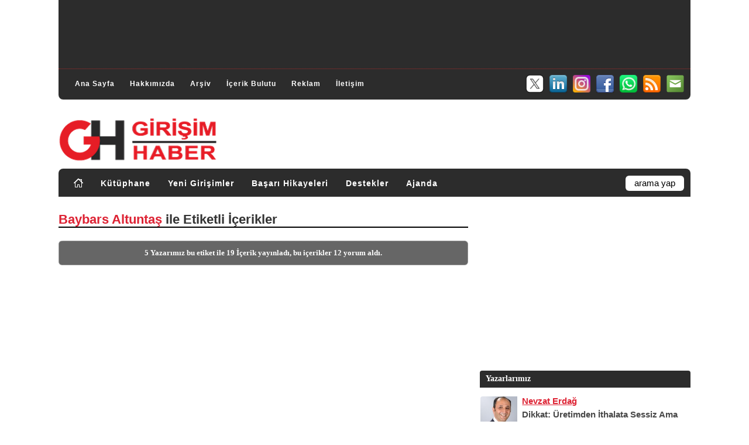

--- FILE ---
content_type: text/html; charset=utf-8
request_url: https://www.google.com/recaptcha/api2/aframe
body_size: 267
content:
<!DOCTYPE HTML><html><head><meta http-equiv="content-type" content="text/html; charset=UTF-8"></head><body><script nonce="-dYE49JtRxhTguNCeQD2TQ">/** Anti-fraud and anti-abuse applications only. See google.com/recaptcha */ try{var clients={'sodar':'https://pagead2.googlesyndication.com/pagead/sodar?'};window.addEventListener("message",function(a){try{if(a.source===window.parent){var b=JSON.parse(a.data);var c=clients[b['id']];if(c){var d=document.createElement('img');d.src=c+b['params']+'&rc='+(localStorage.getItem("rc::a")?sessionStorage.getItem("rc::b"):"");window.document.body.appendChild(d);sessionStorage.setItem("rc::e",parseInt(sessionStorage.getItem("rc::e")||0)+1);localStorage.setItem("rc::h",'1764990402725');}}}catch(b){}});window.parent.postMessage("_grecaptcha_ready", "*");}catch(b){}</script></body></html>

--- FILE ---
content_type: text/css
request_url: https://www.girisimhaber.com/assets/css/responsive/1200.css
body_size: 2396
content:
/***********************************
@media (min-width:1200px)
***********************************/
body { 
	/*background-color: #2C2C2C;*/
	background-color: #FFF;
}

#body_cover {
	width: 100%;
	max-width: 1200px;
	margin: 0 auto;
	padding: 2px 0 28px;
	border: solid 0px Red;
}

#top_header {
	width: 90%;
	height: auto;
	margin: -2px auto 30px;
	padding: 6px 0 10px 0;
	border: solid 0px blue;
}
#top_banner {display:block;}

#header {
	width: 90%;
	margin: 14px auto 0;
	padding: 0;
	border: solid 0px orange;
}
#header_sm{ width: 27%;	min-width:284px;}
#header_sm ul li { margin: 0 4px; }
#header_sm ul li  a img { width:32px; height:auto; }

#logo {	float:left;	width: 49%; margin: 0 0 6px;}
.logoTitle{text-align:left;}
#logo_banner { width: 50%;}

#searchbar { width: 18%;	 min-width:150px;}


#pBody {
	width: 90%;
	margin: 0 auto;
	padding: 10px 0 0;
	border: solid 0px gray;
}


.postBar {
	width: 700px;
	margin: 0 auto;
	padding: 0;
	border: solid 0px green;
}
.post_image_homelist { width: 24%; margin: 0; padding: 0;}
.post_title_homelist { width: 74%; margin: 1px 0 0 12px; padding: 0 0 4px 0; }
.post_title_homelist a { font-size: 16px; }
.post_title_homelist a h3{ font-size: 16px; }
.post_info_homelist { width: 74%; height:0px; margin: 0; padding: 0; }
.post_info_homelist_home { width: 74%; height:18px; margin: 4px 0 0 12px; padding: 0; }
.post_summary_homelist { width: 74%; margin: 4px 0 0 12px; padding: 0; }

.post_info_detail{ font-size:14px;}
.entry { font-size:16px;}
.Author_Image { width: 16%;}
.Author_Content{ width: 82%;}
.Author_Web-Twitter-f { display:block;}

.SubTitle_Header { width: 80%;}
.SubTitle_Counter { width: 20%;}

.follow_us{ width:100%; float:left; padding:0; margin:0; }
.follow_us_text{ font:14px Verdana; letter-spacing:0.3px; font-weight:600; }
.follow_us_img{ float:left; width:19%; height:auto; margin:0; }

#sideBar {
	display:block;
	width: 360px;
	margin: 0 0 30px 20px;
	float:left;
	border: solid 0px blue;
}
#sideBar_cat div { width: 50%;}
#sideBar_cat div a h2{ font-size: 13.5px; letter-spacing:0px;}
.authors_posts_li a { font-size:15px;}
.authors_posts_li a h2{ margin:0; font-size:15px;}


#footer {
	width: 90%;
	height: auto;
	margin: 0 auto;
	padding: 20px 0;
	font-weight: 400;
	border: solid 0px blue;
}
#footer_comments { width: 360px; padding: 0; margin:10px 25px; float:left; }
#footer_posts { width: 340px; padding: 0; margin: 10px; float:left; }
#footer_links{ width: 270px; margin: 0 20px; padding: 6px 0; float:left; }


--- FILE ---
content_type: text/css
request_url: https://www.girisimhaber.com/assets/css/responsive/menu.cat.css
body_size: 7270
content:

#menuCat,
#menuCat ul,
#menuCat ul li,
#menuCat ul li a,
#menuCat #menuCat-button {
  margin: 0;
  padding: 0;
  border: 0;
  list-style: none;
  line-height: 1;
  display: block;
  position: relative;
  -webkit-box-sizing: border-box;
  -moz-box-sizing: border-box;
  box-sizing: border-box;
}
#menuCat:after,
#menuCat > ul:after {
  content: ".";
  display: block;
  clear: both;
  visibility: hidden;
  line-height: 0;
  height: 0;
}
#menuCat #menuCat-button {
  display: none;
}
#menuCat {
  font-family: Arial;
  background: #2C2C2C;
  float:left;
}
#menuCat > ul > li {
  float: left;
}
#menuCat.align-center > ul {
  font-size: 0;
  text-align: center;
}
#menuCat.align-center > ul > li {
  display: inline-block;
  float: none;
}
#menuCat.align-center ul ul {
  text-align: left;
}
#menuCat.align-right > ul > li {
  float: right;
}
#menuCat > ul > li > a {
  padding: 10px 15px;
  font-size: 14px;
  letter-spacing: 1px;
  text-decoration: none;
  color: white;
  font-weight: 700;
}
#menuCat > ul > li:hover > a {
  color: white;
  text-decoration:underline;
  background-color: #DD2233;
}
#menuCat > ul > li.has-sub > a {
  padding-right: 30px;
}
#menuCat > ul > li.has-sub > a:after {
  position: absolute;
  top: 22px;
  right: 11px;
  width: 8px;
  height: 2px;
  display: block;
  background: #2C2C2C;
  content: '';
}
#menuCat > ul > li.has-sub > a:before {
  position: absolute;
  top: 19px;
  right: 14px;
  display: block;
  width: 2px;
  height: 8px;
  background: #2C2C2C;
  content: '';
  -webkit-transition: all .25s ease;
  -moz-transition: all .25s ease;
  -ms-transition: all .25s ease;
  -o-transition: all .25s ease;
  transition: all .25s ease;
}
#menuCat > ul > li.has-sub:hover > a:before {
  top: 23px;
  height: 0;
}
#menuCat ul ul {
  position: absolute;
  left: -9999px;
}
#menuCat.align-right ul ul {
  text-align: left;
}
#menuCat ul ul li {
  height: 0;
  -webkit-transition: all .25s ease;
  -moz-transition: all .25s ease;
  -ms-transition: all .25s ease;
  -o-transition: all .25s ease;
  transition: all .25s ease;
}
#menuCat li:hover > ul {
  left: 0;
}
#menuCat.align-right li:hover > ul {
  left: 0;
  right: auto;
}
#menuCat li:hover > ul > li {
  height: 35px;
}
#menuCat ul ul ul {
  margin-left: 0;
  top: 0;
}
#menuCat.align-right ul ul ul {
  margin-left: 100%;
  margin-right: 0;
}
#menuCat ul ul li a {
  border-bottom: 1px solid rgba(150, 150, 150, 0.15);
  padding: 11px 15px;
  width: 170px;
  font-size: 14px;
  text-decoration: none;
  color: white;
  font-weight: 400;
  background: #2C2C2C;
}
#menuCat ul ul li:last-child > a,
#menuCat ul ul li.last-item > a {
  border-bottom: 0;
}
#menuCat ul ul li:hover > a,
#menuCat ul ul li a:hover {
  color: white;
}
#menuCat ul ul li.has-sub > a:after {
  position: absolute;
  top: 16px;
  right: 11px;
  width: 8px;
  height: 2px;
  display: block;
  background: #2C2C2C;
  content: '';
}
#menuCat.align-right ul ul li.has-sub > a:after {
  right: auto;
  left: 11px;
}
#menuCat ul ul li.has-sub > a:before {
  position: absolute;
  top: 13px;
  right: 14px;
  display: block;
  width: 2px;
  height: 8px;
  background: #2C2C2C;
  content: '';
  -webkit-transition: all .25s ease;
  -moz-transition: all .25s ease;
  -ms-transition: all .25s ease;
  -o-transition: all .25s ease;
  transition: all .25s ease;
}
#menuCat.align-right ul ul li.has-sub > a:before {
  right: auto;
  left: 14px;
}
#menuCat ul ul > li.has-sub:hover > a:before {
  top: 17px;
  height: 0;
}
@media all and (min-width: 960px)
{
	#menuCat {
		width: 80%;
		margin-top:8px;
	}
}
@media all and (max-width: 959px), only screen and (-webkit-min-device-pixel-ratio: 2) and (max-width: 1024px), only screen and (min--moz-device-pixel-ratio: 2) and (max-width: 1024px), only screen and (-o-min-device-pixel-ratio: 2/1) and (max-width: 1024px), only screen and (min-device-pixel-ratio: 2) and (max-width: 1024px), only screen and (min-resolution: 192dpi) and (max-width: 1024px), only screen and (min-resolution: 2dppx) and (max-width: 1024px) 
{
  #menuCat {
    width: 170px;
  }
  #menuCat ul {
	width:170px;
    display: none;
  }
  #menuCat.align-center > ul {
    text-align: left;
  }
  #menuCat ul li {
    width: 100%;
    border-bottom: 1px dotted brown;
	background:#2C2C2C;
	z-index:9999;
  }
  #menuCat ul ul li,
  #menuCat li:hover > ul > li {
    height: auto;
  }
  #menuCat ul li a,
  #menuCat ul ul li a {
    width: 100%;
    border-bottom: 0;
  }
  #menuCat > ul > li {
    float: none;
  }
  #menuCat ul ul li a {
    padding-left: 25px;
  }
  #menuCat ul ul ul li a {
    padding-left: 35px;
  }
  #menuCat ul ul li a {
    color: white;
    background: none;
  }
  #menuCat ul ul li:hover > a,
  #menuCat ul ul li.active > a {
    color: white;
  }
  #menuCat ul ul,
  #menuCat ul ul ul,
  #menuCat.align-right ul ul {
    position: relative;
    left: 0;
    width: 100%;
    margin: 0;
    text-align: left;
  }
  #menuCat > ul > li.has-sub > a:after,
  #menuCat > ul > li.has-sub > a:before,
  #menuCat ul ul > li.has-sub > a:after,
  #menuCat ul ul > li.has-sub > a:before {
    display: none;
  }
  #menuCat #menuCat-button {
    display: block;
	margin: 8px 0 0 0;
    padding: 10px 12px;
    color: white;
    cursor: pointer;
    font-size: 14px;
    font-weight: 700;
  }
  #menuCat #menuCat-button:after {
    position: absolute;
    top: 15px;
    left: 17px;
    display: block;
    height: 4px;
    width: 20px;
    border-top: 2px solid white;
    border-bottom: 2px solid white;
    content: '';
	box-sizing:content-box;
  }
  #menuCat #menuCat-button:before {
    position: absolute;
    top: 10px;
    left: 17px;
    display: block;
    height: 2px;
    width: 20px;
    background: white;
    content: '';
	box-sizing:content-box;
  }
  #menuCat #menuCat-button.menuCat-opened:after {
    top: 10px;
	left: 13px;
    border: 0;
    height: 2px;
    width: 15px;
    background: white;
    -webkit-transform: rotate(45deg);
    -moz-transform: rotate(45deg);
    -ms-transform: rotate(45deg);
    -o-transform: rotate(45deg);
    transform: rotate(45deg);
  }
  #menuCat #menuCat-button.menuCat-opened:before {
    top: 10px;
	left: 13px;
    background: white;
    width: 15px;
    -webkit-transform: rotate(-45deg);
    -moz-transform: rotate(-45deg);
    -ms-transform: rotate(-45deg);
    -o-transform: rotate(-45deg);
    transform: rotate(-45deg);
  }
  #menuCat .submenuCat-button {
    position: absolute;
    z-index: 99;
    right: 0;
    top: 0;
    display: block;
    border-left: 1px solid rgba(120, 120, 120, 0.2);
    height: 46px;
    width: 46px;
    cursor: pointer;
  }
  #menuCat .submenuCat-button.submenuCat-opened {
    background: #2C2C2C;
  }
  #menuCat ul ul .submenuCat-button {
    height: 34px;
    width: 34px;
  }
  #menuCat .submenuCat-button:after {
    position: absolute;
    top: 22px;
    right: 19px;
    width: 8px;
    height: 2px;
    display: block;
    background: #2C2C2C;
    content: '';
  }
  #menuCat ul ul .submenuCat-button:after {
    top: 15px;
    right: 13px;
  }
  #menuCat .submenuCat-button.submenuCat-opened:after {
    background: white;
  }
  #menuCat .submenuCat-button:before {
    position: absolute;
    top: 19px;
    right: 22px;
    display: block;
    width: 2px;
    height: 8px;
    background: #2C2C2C;
    content: '';
  }
  #menuCat ul ul .submenuCat-button:before {
    top: 12px;
    right: 16px;
  }
  #menuCat .submenuCat-button.submenuCat-opened:before {
    display: none;
  }
}


--- FILE ---
content_type: text/css
request_url: https://www.girisimhaber.com/assets/css/responsive/361-459.css
body_size: 2625
content:
/***********************************
@media (min-width:361) and (max-width:459px)
***********************************/
body { background-color: white; }

#body_cover {
	width: 100%;
	max-width: 459px;
	margin: 0 auto;
	padding: 2px 0 28px;
	border: solid 0px Red;
}

#top_header {
	width: 96%;
	height: auto;
	margin: -2px auto 20px;
	padding: 6px 0 6px 0;
	border: solid 0px blue;
}
#top_header hr{display:none;}
#top_banner {display:none;}


#header {
	width: 96%;
	margin: 14px auto 0;
	padding: 0;
	border: solid 0px orange;
}
#header_sm{ width: 27%;	min-width:204px;}
#header_sm ul li { margin: 3px 2px 0 2px; }
#header_sm ul li  a img { width:24px; height:auto; }

#logo {	width: 60%; min-width:340px; margin: 0 auto 6px auto; text-align:center; }
.logoTitle{text-align:center;}
#logo_banner { width: 39%; display:none;}

#searchbar { width: 18%;	 min-width:150px;}


#pBody {
	width: 96%;
	margin: 1px auto;
	padding: 0 0 0 0;
	border: solid 0px gray;
}

.postBar {
	width: 100%;
	margin: 1px auto;
	padding: 0;
	border: solid 0px green;
}
.post_image_homelist { width: 100%; margin: 1px auto; padding: 0;}
.post_title_homelist { width: 100%; margin: 10px auto 0 auto; padding: 0 0 4px 0; }
.post_title_homelist a { font-size: 18px; line-height:24px; }
.post_title_homelist a h3{ font-size: 18px; line-height:24px; }
.post_info_homelist { width: 100%; height:0px; margin: 0; padding: 0; }
.post_info_homelist_home { width: 100%; height:18px; margin: 3px auto; padding: 0; }
.post_summary_homelist { display:none; width: 100%; margin: 1px auto; padding: 0; }

.post_info_detail{ font-size:13px;}
.entry { font-size:17px;}
.Author_Image { width: 100%;	text-align:center;}
.Author_Content{ width: 100%; font-size: 16px; line-height: 24px;}

.SubTitle_Header { width: 100%;}
.SubTitle_Counter { width: 100%;}

.follow_us{ width:100%; float:left; padding:0; margin:0; }
.follow_us_text{ font:14px Verdana; letter-spacing:0.3px; font-weight:600; line-height:30px; }
.follow_us_img{ float:left; width:17%; height:auto; margin:0; }
.Author_Web-Twitter-f { display:none;}

#sideBar {
	display:block;
	width: 100;
	margin: 20px auto;
	float:left;
	border: solid 0px blue;
}
#sideBar_cat div { width: 50%;}
#sideBar_cat div a h2{ font-size: 15px; letter-spacing:0px;}
.authors_posts_li a { font-size:16px;}
.authors_posts_li a h2{ margin:0; font-size:16px;}


#footer {
	width: 96%;
	height: auto;
	margin: 0 auto;
	padding: 20px 0;
	font-weight: 400;
	border: solid 0px blue;
}
#footer_comments { width: 90%; padding: 0; margin: 10px 10px 10px 20px; float:left; }
#footer_posts { width: 90%; padding: 0; margin: 10px 10px 10px 20px;; float:left; }
#footer_links{ width: 275px; margin: 15px auto 0 auto; padding: 6px 0; clear:both; }


--- FILE ---
content_type: text/css
request_url: https://www.girisimhaber.com/assets/css/responsive/960-1199.css
body_size: 2442
content:
/***********************************
@media (min-width:960px) and (max-width:1199px)
***********************************/
body { 
	/*background-color: #2C2C2C;*/
	background-color: #FFF;
}

#body_cover {
	width: 100%;
	max-width: 960;
	margin: 0 auto;
	padding: 2px 0 28px;
	border: solid 0px Red;
}

#top_header {
	width: 960px;
	height: auto;
	margin: -2px auto 30px;
	padding: 6px 0 6px 0;
	border: solid 0px blue;
}
#top_banner {display:block;}


#header {
	width: 960px;
	margin: 14px auto 0;
	padding: 0;
	border: solid 0px orange;
}
#header_sm{ width: 27%;	min-width:284px;}
#header_sm ul li { margin: 0 4px; }
#header_sm ul li  a img { width:32px; height:auto; }

#logo {	float:left;	width: 49%; margin: 0 0 6px;}
.logoTitle{text-align:left;}
#logo_banner { width: 50%;}

#searchbar { width: 18%;	 min-width:150px;}


#pBody {
	width: 960px;
	margin: 0 auto;
	padding: 10px 0 0;
	border: solid 0px gray;
}

.postBar {
	width: 585px;
	margin: 0 auto;
	padding: 0;
	border: solid 0px green;
}
.post_image_homelist { width: 24%; margin: 0; padding: 0;}
.post_title_homelist { width: 73%; margin: 1px 0 0 12px; padding: 0 0 4px 0; }
.post_title_homelist a { font-size: 13.5px; }
.post_title_homelist a h3{ font-size: 13.5px; }
.post_info_homelist { width: 73%; height:0px; margin: 0; padding: 0; }
.post_info_homelist_home { width: 73%; height:18px; margin: 4px 0 0 12px; padding: 0; }
.post_summary_homelist { width: 73%; margin: 4px 0 0 12px; padding: 0; }

.post_info_detail{ font-size:14px;}
.entry { font-size:16px;}
.Author_Image { width: 20%;}
.Author_Content{ width: 78%;}
.Author_Web-Twitter-f { display:block;}

.SubTitle_Header { width: 80%;}
.SubTitle_Counter { width: 20%;}

.follow_us{ width:100%; float:left; padding:0; margin:0; }
.follow_us_text{ font:13px Verdana; letter-spacing:0.3px; font-weight:600; }
.follow_us_img{ float:left; width:19%; height:auto; margin:0; }

#sideBar {
	display:block;
	width: 360px;
	margin: 0 0 30px 15px;
	float:left;
	border: solid 0px blue;
}
#sideBar_cat div { width: 50%;}
#sideBar_cat div a h2{ font-size: 13.5px; letter-spacing:0px;}
.authors_posts_li a { font-size:15.5px;}
.authors_posts_li a h2{ margin:0; font-size:15.5px;}

#footer {
	width: 960px;
	height: auto;
	margin: 0 auto;
	padding: 20px 0;
	font-weight: 400;
	border: solid 0px blue;
}
#footer_comments { width: 320px; padding: 0; margin: 10px 15px 10px 25px; float:left; } 
#footer_posts { width: 340px; padding: 0; margin: 10px; float:left; } 
#footer_links{ width: 210px; margin: 0 15px; padding: 6px 0; float:left; } 


--- FILE ---
content_type: application/javascript
request_url: https://t.dtscout.com/pv/?_a=v&_h=girisimhaber.com&_ss=1n7hlwkqyq&_pv=1&_ls=0&_u1=1&_u3=1&_cc=us&_pl=d&_cbid=qduv&_cb=_dtspv.c
body_size: -284
content:
try{_dtspv.c({"b":"chrome@131"},'qduv');}catch(e){}

--- FILE ---
content_type: application/javascript
request_url: https://www.girisimhaber.com/assets/js/blog.js
body_size: 18616
content:
GBContentEngine = {
    $: function(id) {
        return document.getElementById(id);
    }
	,
    webRoot: '',
    i18n: {
        hasRated: '',
        savingTheComment: '',
        comments: '',
        commentWasSaved: '',
        commentWaitingModeration: '',
        cancel: '',
        filter: '',
        apmlDescription: ''
    }
	,
    setFlag: function(iso) {
        if (iso.length > 0)
            GBContentEngine.comments.flagImage.src = GBContentEngine.webRoot + "images/flags/" + iso + ".png";
        else
            GBContentEngine.comments.flagImage.src = GBContentEngine.webRoot + "images/pixel.gif";
    }
	,

    showCommentPreview: function() {
        this.$('preview').className = 'selected';
        this.$('compose').className = '';
        this.$('commentCompose').style.display = 'none';
        this.$('commentPreview').style.display = 'block';
        this.$('commentPreview').innerHTML = '<img src="' + GBContentEngine.webRoot + 'images/ajax-loader.gif" alt="Loading" />';
        var argument = this.$('commentPreview').innerHTML;
        this.addComment(true);
    }
	,
    composeComment: function() {
        this.$('preview').className = '';
        this.$('compose').className = 'selected';
        this.$('commentPreview').style.display = 'none';
        this.$('commentCompose').style.display = 'block';
    }
	,
    endShowPreview: function(arg, context) {
        GBContentEngine.$('commentPreview').innerHTML = arg;
    }
	,
    addComment: function(preview) {
        var isPreview = preview == true;
        if (!isPreview) {
            this.$("btnSaveAjax").disabled = true;
            this.$("ajaxLoader").style.display = "inline";
            this.$("status").className = "";
            this.$("status").innerHTML = GBContentEngine.i18n.savingTheComment;
        }

        var author = GBContentEngine.comments.nameBox.value;
        var email = GBContentEngine.comments.emailBox.value;
        var website = GBContentEngine.comments.websiteBox.value;
        var country = GBContentEngine.comments.countryDropDown ? GBContentEngine.comments.countryDropDown.value : "";
        var content = GBContentEngine.comments.contentBox.value;
        var notify = GBContentEngine.$("cbNotify").checked;
        var captcha = GBContentEngine.comments.captchaField.value;
        var replyToId = GBContentEngine.comments.replyToId ? GBContentEngine.comments.replyToId.value : "";

        var callback = isPreview ? GBContentEngine.endShowPreview : GBContentEngine.appendComment;
        var argument = author + "-|-" + email + "-|-" + website + "-|-" + country + "-|-" + content + "-|-" + notify + "-|-" + isPreview + "-|-" + captcha + "-|-" + replyToId;

        WebForm_DoCallback('ctl00$cphBody$CommentView1', argument, callback, 'comment', null, false);

        if (!isPreview && typeof (OnComment) != "undefined")
            OnComment(author, email, website, country, content);
    }
    ,
    cancelReply: function() {
        this.replyToComment('');
    }
	,
    replyToComment: function(id) {

        GBContentEngine.comments.replyToId.value = id;
        
        var commentForm = GBContentEngine.$('comment-form');
        if (!id || id == '' || id == null || id == '00000000-0000-0000-0000-000000000000') {
            
            var base = GBContentEngine.$("commentlist");
            base.appendChild(commentForm);
            
            GBContentEngine.$('cancelReply').style.display = 'none';
        } else {
            GBContentEngine.$('cancelReply').style.display = '';

            var parentComment = GBContentEngine.$('id_' + id);
            var replies = GBContentEngine.$('replies_' + id);

            if (replies == null) {
                replies = document.createElement('div');
                replies.className = 'comment-replies';
                replies.setAttribute('id') = 'replies_' + id;
                parentComment.appendChild(replies);
            }
            replies.style.display = '';
            replies.appendChild(commentForm);
        }

        GBContentEngine.comments.nameBox.focus();
    }
	,
    appendComment: function(args, context) {
        if (context == "comment") {
            var commentList = GBContentEngine.$("commentlist");
            if (commentList.innerHTML.length < 10)
                commentList.innerHTML = "<h1 id='comment'>" + GBContentEngine.i18n.comments + "</h1>"

            var id = GBContentEngine.comments.replyToId ? GBContentEngine.comments.replyToId.value : '';

            if (id != '') {
                var replies = GBContentEngine.$('replies_' + id);
                replies.innerHTML += args;
            } else {
                commentList.innerHTML += args;
                commentList.style.display = 'block';
            }

            GBContentEngine.comments.contentBox.value = "";
            GBContentEngine.comments.contentBox = GBContentEngine.$(GBContentEngine.comments.contentBox.id);
            GBContentEngine.$("ajaxLoader").style.display = "none";
            GBContentEngine.$("status").className = "success";

            if (!GBContentEngine.comments.moderation)
                GBContentEngine.$("status").innerHTML = GBContentEngine.i18n.commentWasSaved;
            else
                GBContentEngine.$("status").innerHTML = GBContentEngine.i18n.commentWaitingModeration;

            GBContentEngine.composeComment();

            var commentForm = GBContentEngine.$('comment-form');
            commentList.appendChild(commentForm);
            
            if (GBContentEngine.comments.replyToId) GBContentEngine.comments.replyToId.value = '';
            if (GBContentEngine.$('cancelReply')) GBContentEngine.$('cancelReply').style.display = 'none';            
        }

        GBContentEngine.$("btnSaveAjax").disabled = false;
    }
	,
    checkAuthorName: function(sender, args) {
        args.IsValid = true;

        if (GBContentEngine.comments.checkName) {
            var author = GBContentEngine.comments.postAuthor;
            var visitor = GBContentEngine.comments.nameBox.value;
            args.IsValid = !this.equal(author, visitor);
        }
    }
	,
    addBbCode: function(v) {
        try {
            var contentBox = GBContentEngine.comments.contentBox;
            if (contentBox.selectionStart) // firefox
            {
                var pretxt = contentBox.value.substring(0, contentBox.selectionStart);
                var therest = contentBox.value.substr(contentBox.selectionEnd);
                var sel = contentBox.value.substring(contentBox.selectionStart, contentBox.selectionEnd);
                contentBox.value = pretxt + "[" + v + "]" + sel + "[/" + v + "]" + therest;
                contentBox.focus();
            }
            else if (document.selection && document.selection.createRange) // IE
            {
                var str = document.selection.createRange().text;
                contentBox.focus();
                var sel = document.selection.createRange();
                sel.text = "[" + v + "]" + str + "[/" + v + "]";
            }
        }
        catch (ex) { }

        return;
    }
	,
    search: function(root) {
        var input = this.$("searchfield");
        var check = this.$("searchcomments");

        var search = "search.aspx?q=" + encodeURIComponent(input.value);
        if (check != null && check.checked)
            search += "&comment=true";

        top.location.href = root + search;

        return false;
    }
	,
    searchClear: function(defaultText) {
        var input = this.$("searchfield");
        if (input.value == defaultText)
            input.value = "";
        else if (input.value == "")
            input.value = defaultText;
    }
	,
    rate: function(id, rating) {
        this.createCallback("rating.axd?id=" + id + "&rating=" + rating, GBContentEngine.ratingCallback);
    }
	,
    ratingCallback: function(response) {
        var rating = response.substring(0, 1);
        var status = response.substring(1);

        if (status == "OK") {
            if (typeof OnRating != "undefined")
                OnRating(rating);

            alert("Puanınız alınmıştır. Teşekkür ederiz.");
        }
        else if (status == "HASRATED") {
            alert(GBContentEngine.i18n.hasRated);
        }
        else {
            alert("Puanlama sırasında bir hata oluştu. Lütfen tekrar deneyin.");
        }
    }
	,
    createCallback: function(url, callback) {
        var http = GBContentEngine.getHttpObject();
        http.open("GET", url, true);

        http.onreadystatechange = function() {
            if (http.readyState == 4) {
                if (http.responseText.length > 0 && callback != null)
                    callback(http.responseText);
            }
        };

        http.send(null);
    }
	,
    getHttpObject: function() {
        if (typeof XMLHttpRequest != 'undefined')
            return new XMLHttpRequest();

        try {
            return new ActiveXObject("Msxml2.XMLHTTP");
        }
        catch (e) {
            try {
                return new ActiveXObject("Microsoft.XMLHTTP");
            }
            catch (e) { }
        }

        return false;
    }
	,
    updateCalendar: function(args, context) {
        var cal = GBContentEngine.$('calendarContainer');
        cal.innerHTML = args;
        GBContentEngine.Calendar.months[context] = args;
    }
	,
    toggleMonth: function(year) {
        var monthList = GBContentEngine.$("monthList");
        var years = monthList.getElementsByTagName("ul");
        for (i = 0; i < years.length; i++) {
            if (years[i].id == year) {
                var state = years[i].className == "open" ? "" : "open";
                years[i].className = state;
                break;
            }
        }
    }
	,
    equal: function(first, second) {
        var f = first.toLowerCase().replace(new RegExp(' ', 'gi'), '');
        var s = second.toLowerCase().replace(new RegExp(' ', 'gi'), '');
        return f == s;
    }
	,
    /*-----------------------------------------------------------------------------
    XFN HIGHLIGHTER
    -----------------------------------------------------------------------------*/
    xfnRelationships: ['friend', 'acquaintance', 'contact', 'met'
										, 'co-worker', 'colleague', 'co-resident'
										, 'neighbor', 'child', 'parent', 'sibling'
										, 'spouse', 'kin', 'muse', 'crush', 'date'
										, 'sweetheart', 'me']
	,
    hightLightXfn: function() {
        var content = GBContentEngine.$('content');
        if (content == null)
            return;

        var links = content.getElementsByTagName('a');
        for (i = 0; i < links.length; i++) {
            var link = links[i];
            var rel = link.getAttribute('rel');
            if (rel && rel != "nofollow") {
                for (j = 0; j < GBContentEngine.xfnRelationships.length; j++) {
                    if (rel.indexOf(GBContentEngine.xfnRelationships[j]) > -1) {
                        link.title = 'XFN relationship: ' + rel;
                        break;
                    }
                }
            }
        }
    }
	,

    showRating: function(container, id, raters, rating) {
        var div = document.createElement('div');
        div.className = 'rating';

        var p = document.createElement('p');
        div.appendChild(p);
        if (raters == 0) 
        {
            p.innerHTML = 'İlk oylayan siz olun.';
        }
        else 
        {
            p.innerHTML = 'Haber Puanı : ' + new Number(rating).toFixed(1) + ' &nbsp;&nbsp;&nbsp;(' + raters + ' okur puan verdi.)'
        }

        var ul = document.createElement('ul');
        ul.className = 'star-rating small-star';
        div.appendChild(ul);

        var li = document.createElement('li');
        li.className = 'current-rating';
        li.style.width = Math.round(rating * 20) + '%';
        li.innerHTML = 'Currently ' + rating + '/5 Stars.';
        ul.appendChild(li);

        for (var i = 1; i <= 5; i++) {
            var l = document.createElement('li');
            var a = document.createElement('a');
            a.innerHTML = i;
            a.href = 'rate/' + i;
            a.className = this.englishNumber(i);
            a.title = i.toString() + " puan ver";
            a.onclick = function() {
                GBContentEngine.rate(id, this.innerHTML);
                return false;
            };

            l.appendChild(a);
            ul.appendChild(l);
        }

        container.innerHTML = '';
        container.appendChild(div);
        container.style.visibility = 'visible';
    }
	,

    applyRatings: function() {
        var divs = document.getElementsByTagName('div');
        for (var i = 0; i < divs.length; i++) {
            if (divs[i].className == 'ratingcontainer') {
                var args = divs[i].innerHTML.split('|');
                GBContentEngine.showRating(divs[i], args[0], args[1], args[2]);
            }
        }
    },

    englishNumber: function(number) {
        if (number == 1)
            return 'one-star';

        if (number == 2)
            return 'two-stars';

        if (number == 3)
            return 'three-stars';

        if (number == 4)
            return 'four-stars';

        return 'five-stars';
    }
	,
    addLoadEvent: function(func) {
        var oldonload = window.onload;
        if (typeof window.onload != 'function') {
            window.onload = func;
        }
        else {
            window.onload = function() {
                oldonload();
                func();
            }
        }
    }
	,
    filterByAPML: function() {
        var width = document.documentElement.clientWidth + document.documentElement.scrollLeft;
        var height = document.documentElement.clientHeight + document.documentElement.scrollTop;
        document.body.style.position = 'static';

        var layer = document.createElement('div');
        layer.style.zIndex = 2;
        layer.id = 'layer';
        layer.style.position = 'absolute';
        layer.style.top = '0px';
        layer.style.left = '0px';
        layer.style.height = document.documentElement.scrollHeight + 'px';
        layer.style.width = width + 'px';
        layer.style.backgroundColor = 'black';
        layer.style.opacity = '.6';
        layer.style.filter += ("progid:DXImageTransform.Microsoft.Alpha(opacity=60)");
        document.body.appendChild(layer);

        var div = document.createElement('div');
        div.style.zIndex = 3;
        div.id = 'apmlfilter';
        div.style.position = (navigator.userAgent.indexOf('MSIE 6') > -1) ? 'absolute' : 'fixed';
        div.style.top = '200px';
        div.style.left = (width / 2) - (400 / 2) + 'px';
        div.style.height = '50px';
        div.style.width = '400px';
        div.style.backgroundColor = 'white';
        div.style.border = '2px solid silver';
        div.style.padding = '20px';
        document.body.appendChild(div);

        var p = document.createElement('p');
        p.innerHTML = GBContentEngine.i18n.apmlDescription;
        p.style.margin = '0px';
        div.appendChild(p);

        var form = document.createElement('form');
        form.method = 'get';
        form.style.display = 'inline';
        form.action = GBContentEngine.webRoot;
        div.appendChild(form);

        var textbox = document.createElement('input');
        textbox.type = 'text';
        textbox.value = GBContentEngine.getCookieValue('url') || 'https://';
        textbox.style.width = '320px';
        textbox.id = 'txtapml';
        textbox.name = 'apml';
        textbox.style.background = 'url(' + GBContentEngine.webRoot + 'images/apml.png) no-repeat 2px center';
        textbox.style.paddingLeft = '16px';
        form.appendChild(textbox);
        textbox.focus();

        var button = document.createElement('input');
        button.type = 'submit';
        button.value = GBContentEngine.i18n.filter;
        button.onclick = function() { location.href = GBContentEngine.webRoot + '?apml=' + encodeURIComponent(GBContentEngine.$('txtapml').value) };
        form.appendChild(button);

        var br = document.createElement('br');
        div.appendChild(br);

        var a = document.createElement('a');
        a.innerHTML = GBContentEngine.i18n.cancel;
        a.href = 'javascript:void(0)';
        a.onclick = function() { document.body.removeChild(this.$('layer')); document.body.removeChild(this.$('apmlfilter')); document.body.style.position = ''; };
        div.appendChild(a);
    }
	,
    getCookieValue: function(name) {
        var cookie = new String(document.cookie);

        if (cookie != null && cookie.indexOf('comment=') > -1) {
            var start = cookie.indexOf(name + '=') + name.length + 1;
            var end = cookie.indexOf('&', start);
            if (end > start && start > -1)
                return cookie.substring(start, end);
        }

        return null;
    }
	,
    comments: {
        flagImage: null,
        contentBox: null,
        moderation: null,
        checkName: null,
        postAuthor: null,
        nameBox: null,
        emailBox: null,
        websiteBox: null,
        countryDropDown: null,
        captchaField: null,
        controlId: null,
        replyToId: null
    }
};

GBContentEngine.addLoadEvent(GBContentEngine.hightLightXfn);
GBContentEngine.addLoadEvent(GBContentEngine.applyRatings);

// add this to global if it doesn't exist yet
if (typeof ($) == 'undefined')
    window.$ = GBContentEngine.$;

if (typeof (registerCommentBox) != 'undefined')
    GBContentEngine.addLoadEvent(registerCommentBox);
if (typeof (registerVariables) != 'undefined')
    GBContentEngine.addLoadEvent(registerVariables);
if (typeof (setupGBContentEngineCalendar) != 'undefined')
    GBContentEngine.addLoadEvent(setupGBContentEngineCalendar);


var mybutton = document.getElementById("backTopBtn");
window.onscroll = function() {scrollFunction()};
function scrollFunction() {
  if (document.body.scrollTop > 100 || document.documentElement.scrollTop > 100) {
    mybutton.style.display = "block";
  } else {
    mybutton.style.display = "none";
  }
}
function backTopFunction() {
  document.body.scrollTop = 0;
  document.documentElement.scrollTop = 0;
}


--- FILE ---
content_type: text/javascript;charset=UTF-8
request_url: https://whos.amung.us/pingjs/?k=znut5etmah&t=Baybars%20Altunta%C5%9F%20%40%20Giri%C5%9Fim%20Haberleri%20-%20Sayfa%203&c=c&x=https%3A%2F%2Fwww.girisimhaber.com%2Fetiket%2Fbaybars-altuntas%3Fpage%3D3&y=&a=0&d=0&v=27&r=8028
body_size: -49
content:
WAU_r_c('1','znut5etmah',0);